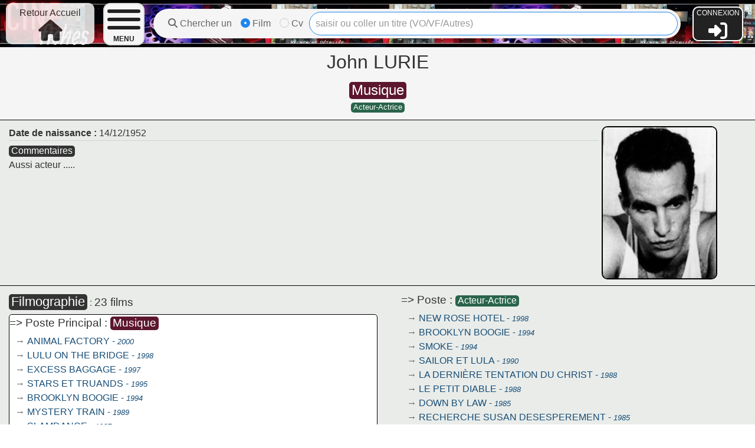

--- FILE ---
content_type: text/html; charset=UTF-8
request_url: https://cinefiches.edouardneveu.fr/cv/116193
body_size: 2436
content:
<!DOCTYPE html>
<html>
    <head>
        <meta charset="UTF-8">
        <title>CINEFICHES - John LURIE</title>
                                       <link rel="stylesheet" href="https://cdn.jsdelivr.net/npm/uikit@3.5.10/dist/css/uikit.min.css" />

            <link rel="icon" type="image/png" href="/favicon.ico" />
                    
    <link rel="stylesheet" href="/build/208.1d72f3d4.css"><link rel="stylesheet" href="/build/28.56c2c99c.css"><link rel="stylesheet" href="/build/cv.5b5862d1.css">
    </head>
    <body>
                        <nav id="navbar" class="uk-navbar uk-navbar-container">
    <a id="cineFichesLogo" href="/">
                    <div id="retourAccueilText">Retour Accueil<br><i class="fas fa-home"></i></div>
            </a>
    <div class="navbar-burger-container">
                <a class="uk-navbar-toggle burger-btn-custom" href="#" id="burgerMenuBtn">
            <span class="burger-menu-icon"></span>
            <span class="burger-menu-text">MENU</span>
        </a>
        <ul id="burgerMenuList" class="burger-menu-list uk-nav uk-nav-default">
                        <li><a href="/biblio/revues/liste">Bibliographies</a></li>
            <li><a href="/theme/recherche">Tous les THÈMES</a></li>
            <li><a href="/critique">Critiques / Commentaires</a></li>
            <li><a href="/award/event/list">Prix / Festivals</a></li>
        </ul>
    </div>
    

        
    <div id="searchDivInNavbar" class="uk-grid uk-margin-remove-left">
        <div id="searchFormRadioDiv" class="uk-width-auto uk-grid-small uk-child-width-auto uk-grid">
            <div><i class="fas fa-search"></i> Chercher un</div>
            <div class="uk-margin uk-grid-small uk-child-width-auto uk-grid uk-margin-remove-top">
                <label><input class="uk-radio" type="radio" id="chooseFilmSearch" name="radioCvFilm" checked> Film</label>
                <label><input class="uk-radio" type="radio" id="chooseCvSearch" name="radioCvFilm"> Cv</label>
            </div>
        </div>
        <div class="uk-width-expand searchFormDiv">
            <div id="search-form-film" class="searchFormCF" style="display: inline">
                <input class="searchInNavbar uk-input uk-width-1-1" id="searchFilmNavbar" type="text" placeholder="saisir ou coller un titre (VO/VF/Autres)" autofocus>
            </div>
            <div id="search-form-cv" class="searchFormCF">
                <input class="searchInNavbar uk-input uk-width-1-1" id="searchCvNavbar" type="text" placeholder="saisir ou coller éléments du nom complet">
            </div>
            <div id="xbutton">X</div><i id="searchSymbol" class="fas fa-search"></i>            
        </div>
    </div>
        
    <div id="cfConnexion">
                    <p id="connectText">CONNEXION</P>
            <a class="adminLink" href="/login"><i class="fas fa-sign-in-alt"></i></a>
            </div>
        <div id="searchResultsAll">
        <div id="filmsResultsAll" class="uk-width-1-1 uk-grid uk-flex-top uk-flex-wrap-top uk-child-width-1-5@m uk-child-width-1-6@l uk-child-width-1-8@xl uk-margin-remove-top uk-margin-remove-left "></div>
        <div id="cvsResultsAll" class="uk-width-1-1 uk-grid uk-flex-top uk-flex-wrap-top uk-child-width-1-5@m uk-child-width-1-6@l uk-child-width-1-8@xl uk-margin-remove-top uk-margin-remove-left "></div>
        <div id='noSearchResults' class="uk-width-1-1">Aucun résultat pour cette recherche</div>
    </div>
</nav>



        
    <div class="enTete" id="enTeteCv">
        <h2 class="uk-margin-small-bottom">John LURIE</h2>
                                                                <h4 class="uk-margin-remove-top uk-margin-remove-bottom"><span class="largerText cfBold colorFond3">Musique</span></h4>
                                                                <span class="smallerText colorFond4">Acteur-Actrice</span>
            
                             
    </div>
    <div id="cvContent" class="ficheContent">
        

                    <div id="hautFiche" class="uk-grid uk-width-1-1 colorText0 uk-margin-remove-left">
                <div class="uk-width-4-5@l uk-width-3-4 uk-padding-remove-left">
                                                                <div  class="uk-grid uk-margin-remove-top uk-margin-remove-left">
                                                            <div class="uk-padding-remove-left uk-width-1-1">
                                    <span class="hautTexte">Date de naissance : </span>14/12/1952                                                                    
                                </div>
                                                                                                            </div>
                                                                <div id="cvComment" class="uk-grid uk-margin-remove-top uk-margin-remove-left">                               
                            <div class="uk-padding-remove-left uk-width-1-1"><span class="colorFond0">Commentaires</span><br>Aussi acteur .....</div>                                                    </div>
                                                        </div>
                                    <div id="imageCv" class="uk-width-1-5@l uk-width-1-4">
                        <img id="imgCv" src="/images/cvs/116193.jpg">
                    </div>
                            </div>
                <div id="filmoCv" class="uk-grid uk-width-1-1 uk-margin-remove-top uk-margin-remove-left">                        
                        
                            
                                                                                                                        <div class="uk-padding-remove-left uk-width-1-2">
                    <span id="filmoText" class="colorFond0">Filmographie</span> : <span class="largerText cfBold colorText0">23 films</span>
                    <div id="listFilmoPrincipal2">
                            <span class="colorText0 cfBold largerText">=> Poste Principal : </span>
                <span class="largerText cfBold colorFond3">Musique</span>
                <ul class="filmoList">                
                                                                                            <li><div class="colorText1 cfBold ">
                            <a class="linkText" href="/film/39677">ANIMAL FACTORY</a> - 
                            <span class="filmoCvAnnee">2000</span>
                                                                                                            </div></li>
                                   
                                                                                            <li><div class="colorText1 cfBold ">
                            <a class="linkText" href="/film/30789">LULU ON THE BRIDGE</a> - 
                            <span class="filmoCvAnnee">1998</span>
                                                                                                            </div></li>
                                   
                                                                                            <li><div class="colorText1 cfBold ">
                            <a class="linkText" href="/film/30230">EXCESS BAGGAGE</a> - 
                            <span class="filmoCvAnnee">1997</span>
                                                                                                            </div></li>
                                   
                                                                                            <li><div class="colorText1 cfBold ">
                            <a class="linkText" href="/film/25330">STARS ET TRUANDS</a> - 
                            <span class="filmoCvAnnee">1995</span>
                                                                                                            </div></li>
                                   
                                                                                            <li><div class="colorText1 cfBold ">
                            <a class="linkText" href="/film/24361">BROOKLYN BOOGIE</a> - 
                            <span class="filmoCvAnnee">1994</span>
                                                                                                            </div></li>
                                   
                                                                                            <li><div class="colorText1 cfBold ">
                            <a class="linkText" href="/film/6013">MYSTERY TRAIN</a> - 
                            <span class="filmoCvAnnee">1989</span>
                                                                                                            </div></li>
                                   
                                                                                            <li><div class="colorText1 cfBold ">
                            <a class="linkText" href="/film/9703">SLAMDANCE</a> - 
                            <span class="filmoCvAnnee">1987</span>
                                                                                                            </div></li>
                                   
                                                                                            <li><div class="colorText1 cfBold ">
                            <a class="linkText" href="/film/4704">DOWN BY LAW</a> - 
                            <span class="filmoCvAnnee">1985</span>
                                                                                                            </div></li>
                                   
                                                                                            <li><div class="colorText1 cfBold ">
                            <a class="linkText" href="/film/6852">STRANGER THAN PARADISE</a> - 
                            <span class="filmoCvAnnee">1984</span>
                                                                                                            </div></li>
                                   
                                                                                            <li><div class="colorText1 cfBold ">
                            <a class="linkText" href="/film/10171">VARIETY</a> - 
                            <span class="filmoCvAnnee">1983</span>
                                                                                                            </div></li>
                                   
                                                                                            <li><div class="colorText1 cfBold ">
                            <a class="linkText" href="/film/9672">SUBWAY RIDERS</a> - 
                            <span class="filmoCvAnnee">1981</span>
                                                                                                            </div></li>
                                   
                                                                                            <li><div class="colorText1 cfBold ">
                            <a class="linkText" href="/film/10003">PERMANENT VACATION</a> - 
                            <span class="filmoCvAnnee">1980</span>
                                                                                                            </div></li>
                                   
                                                                                            <li><div class="colorText1 cfBold ">
                            <a class="linkText" href="/film/8798">LOVELESS</a> - 
                            <span class="filmoCvAnnee">1980</span>
                                                                                                            </div></li>
                                   
                                                                                                        <span class="colorFond0">Court Métrage</span>
                                                                                        <div class="showCvOffsetNonFiction"><li><div class="colorText1 cfBold">
                            <a class="linkText" href="/film/37789">KEEP IT FOR YOURSELF</a> - 
                            <span class="filmoCvAnnee">1991</span>
                                                                                                                                                                                                    </div></li></div>
                                                                            </ul>
            </div>   
            </div>                                                                                    <div class="uk-width-1-2 listFilmoSecondaire">
                            <span class="colorText0 cfBold largerText">=> Poste : </span>
                <span class=" cfBold colorFond4">Acteur-Actrice</span>
                <ul class="filmoList">                
                                                                                            <li><div class="colorText1 cfBold ">
                            <a class="linkText" href="/film/32014">NEW ROSE HOTEL</a> - 
                            <span class="filmoCvAnnee">1998</span>
                                                                                                            </div></li>
                                   
                                                                                            <li><div class="colorText1 cfBold ">
                            <a class="linkText" href="/film/24361">BROOKLYN BOOGIE</a> - 
                            <span class="filmoCvAnnee">1994</span>
                                                                                                            </div></li>
                                   
                                                                                            <li><div class="colorText1 cfBold ">
                            <a class="linkText" href="/film/21294">SMOKE</a> - 
                            <span class="filmoCvAnnee">1994</span>
                                                                                                            </div></li>
                                   
                                                                                            <li><div class="colorText1 cfBold ">
                            <a class="linkText" href="/film/7588">SAILOR ET LULA</a> - 
                            <span class="filmoCvAnnee">1990</span>
                                                                                                            </div></li>
                                   
                                                                                            <li><div class="colorText1 cfBold ">
                            <a class="linkText" href="/film/4663">LA DERNIÈRE TENTATION DU CHRIST</a> - 
                            <span class="filmoCvAnnee">1988</span>
                                                                                                            </div></li>
                                   
                                                                                            <li><div class="colorText1 cfBold ">
                            <a class="linkText" href="/film/616">LE PETIT DIABLE</a> - 
                            <span class="filmoCvAnnee">1988</span>
                                                                                                            </div></li>
                                   
                                                                                            <li><div class="colorText1 cfBold ">
                            <a class="linkText" href="/film/4704">DOWN BY LAW</a> - 
                            <span class="filmoCvAnnee">1985</span>
                                                                                                            </div></li>
                                   
                                                                                            <li><div class="colorText1 cfBold ">
                            <a class="linkText" href="/film/4227">RECHERCHE SUSAN DESESPEREMENT</a> - 
                            <span class="filmoCvAnnee">1985</span>
                                                                                                            </div></li>
                                   
                                                                                            <li><div class="colorText1 cfBold ">
                            <a class="linkText" href="/film/6852">STRANGER THAN PARADISE</a> - 
                            <span class="filmoCvAnnee">1984</span>
                                                                                                            </div></li>
                                   
                                                                                            <li><div class="colorText1 cfBold ">
                            <a class="linkText" href="/film/1816">PARIS TEXAS</a> - 
                            <span class="filmoCvAnnee">1984</span>
                                                                                                            </div></li>
                                   
                                                                                            <li><div class="colorText1 cfBold ">
                            <a class="linkText" href="/film/9672">SUBWAY RIDERS</a> - 
                            <span class="filmoCvAnnee">1981</span>
                                                                                                            </div></li>
                                   
                                                                                            <li><div class="colorText1 cfBold ">
                            <a class="linkText" href="/film/10016">UNDERGROUND USA</a> - 
                            <span class="filmoCvAnnee">1980</span>
                                                                                                            </div></li>
                                   
                                                                                            <li><div class="colorText1 cfBold ">
                            <a class="linkText" href="/film/10003">PERMANENT VACATION</a> - 
                            <span class="filmoCvAnnee">1980</span>
                                                                                                            </div></li>
                                   
                                                                                                        <span class="colorFond0">Documentaire</span>
                                                                                        <div class="showCvOffsetNonFiction"><li><div class="colorText1 cfBold">
                            <a class="linkText" href="/film/50072">BLANK CITY</a> - 
                            <span class="filmoCvAnnee">2010</span>
                                                                                                                                                                                                    </div></li></div>
                                                                            </ul>
               
            </div>                                                                                
                                    </div>
            </div>
                  <script src="/build/runtime.d103dbc9.js" defer></script><script src="/build/208.8a003b67.js" defer></script><script src="/build/28.4cd3ea98.js" defer></script><script src="/build/cv.0f91bfd0.js" defer></script>
        <script src="https://cdn.jsdelivr.net/npm/uikit@3.5.10/dist/js/uikit.min.js"></script>
        <script src="https://cdn.jsdelivr.net/npm/uikit@3.5.10/dist/js/uikit-icons.min.js"></script>
            </body>
</html>


--- FILE ---
content_type: text/javascript
request_url: https://cinefiches.edouardneveu.fr/build/cv.0f91bfd0.js
body_size: 3181
content:
"use strict";(self.webpackChunk=self.webpackChunk||[]).push([[540],{235:(e,r,i)=>{var n=i(9213).forEach,t=i(4598)("forEach");e.exports=t?[].forEach:function(e){return n(this,e,arguments.length>1?arguments[1]:void 0)}},1629:(e,r,i)=>{var n=i(6518),t=i(235);n({target:"Array",proto:!0,forced:[].forEach!==t},{forEach:t})},2478:(e,r,i)=>{var n=i(9504),t=i(8981),a=Math.floor,o=n("".charAt),d=n("".replace),s=n("".slice),c=/\$([$&'`]|\d{1,2}|<[^>]*>)/g,m=/\$([$&'`]|\d{1,2})/g;e.exports=function(e,r,i,n,p,h){var l=i+e.length,f=n.length,u=m;return void 0!==p&&(p=t(p),u=c),d(h,u,function(t,d){var c;switch(o(d,0)){case"$":return"$";case"&":return e;case"`":return s(r,0,i);case"'":return s(r,l);case"<":c=p[s(d,1,-1)];break;default:var m=+d;if(0===m)return t;if(m>f){var h=a(m/10);return 0===h?t:h<=f?void 0===n[h-1]?o(d,1):n[h-1]+o(d,1):t}c=n[m-1]}return void 0===c?"":c})}},3500:(e,r,i)=>{var n=i(4475),t=i(7400),a=i(9296),o=i(235),d=i(6699),s=function(e){if(e&&e.forEach!==o)try{d(e,"forEach",o)}catch(r){e.forEach=o}};for(var c in t)t[c]&&s(n[c]&&n[c].prototype);s(a)},4714:(e,r,i)=>{i(113),i(1629),i(5276),i(4782),i(6099),i(8940),i(7495),i(5440),i(2762),i(3500),i(4028);var n=i(4692),t=i.n(n);i(6425).default;if(1===t()("#groupMembersEdit").length){var a=function(){var e=document.getElementById("newMemberDisplay"),r=new MutationObserver(function(i){i.forEach(function(){"changeForAddingLine"===t()(e).prop("id")&&(r.disconnect(),c())})});r.observe(e,{attributes:!0,subtree:!0})},o=function(){t()(".inputMemberWriteCv").each(function(){t()(this).on("keyup paste",function(){var e=t()(this).parents(".memberEdit");""!==t()(this).val().trim()?t()(e).find(".addWriteMember").show():t()(e).find(".addWriteMember").hide()})})},d=function(){t()(".radioMemberSearchType").each(function(){t()(this).on("change",function(){var e=t()(this).parents(".memberEdit");t()(e).find(".annonceResultsCv,.searchResults").html("");parseInt(t()(e).prop("id").slice(10),10);t()(this).hasClass("radioMemberSearch")&&!t()(this).is(":checked")||t()(this).hasClass("radioMemberWrite")&&t()(this).is(":checked")?(t()(e).find(".memberSearchCv").hide(),t()(e).find(".memberWriteCv").show(),t()(e).find(".inputFullName").val("")):(t()(e).find(".inputFullName").trigger("focus"),t()(e).find(".memberSearchCv").show(),t()(e).find(".memberWriteCv,.addWriteMember").hide(),t()(e).find(".inputMemberWriteCv").val(""))})})},s=function(){t()(".radioKeepChangeMember").each(function(){t()(this).on("change",function(){var e=t()(this).parents(".memberEdit");parseInt(t()(e).prop("id").slice(10),10);t()(e).find(".searchResults, .annonceResultsCv").html(""),t()(this).hasClass("radioKeepMember")&&!t()(this).is(":checked")||t()(this).hasClass("radioChangeMember")&&t()(this).is(":checked")?(t()(e).find(".modifyMember").css("display","flex"),t()(e).find(".inputFullName").val(""),t()(e).find(".inputFullName").trigger("focus")):t()(e).find(".modifyMember, .addWriteMember").css("display","none")})})},c=function(){var e=parseInt(t()(".memberEdit").last().find(".ordreMemberInput").val(),10)+1,r=t()(".memberEdit").last(),i=t()(r).clone(!0),n=parseInt(t()(i).prop("id").slice(10),10);t()(i).prop("id","memberEdit"+(n+1)),t()(i).find(".memberCvId").prop("name","memberCvId"+(n+1)),t()(i).find(".ordreMemberInput").prop("name","ordreMemberInput"+(n+1)).val(e),t()(i).find(".radioMemberSearchType").prop("name","radioMemberSearchType"+(n+1)),t()(i).find(".radioKeepChangeMember").prop("name","radioKeepChangeMember"+(n+1)),t()(i).find(".modifyMember").css("display","flex"),t()(i).find(".memberWriteCv").hide(),t()(i).find(".memberSearchCv").show(),t()(i).find(".radioMemberSearch").prop("checked",!0),t()(i).find("#changeForAddingLine").html("Nouveau Membre"),t()(r).find(".displayMember").prop("id","");var c=t()(r).find(".radioChangeMember").parent().html();t()(r).find(".radioChangeMember").parent().html(c.replace("Ajouter","Changer")),t()(r).find(".radioKeepMember").parent().prop("hidden",!1),t()(r).find(".radioKeepMember").prop("checked",!0),t()(r).find("#lastNewMember").prop("id",""),t()(i).insertAfter(t()(r)),t()(".memberEdit").last().find(".radioChangeMember").prop("checked",!0),t()(".memberEdit").last().find(".inputFullName").trigger("focus"),t()(".memberEdit").last().find(".searchResults, .annonceResultsCv").html(""),t()(".memberEdit").last().find(".displayMember").prop("id","newMemberDisplay"),t()(".memberEdit").last().find(".supprLigneButtonInEditGroupe").hide(),t()(r).find(".supprLigneButtonInEditGroupe").show(),d(),s(),o(),a()};t()(".vich-file label").html("Supprimer ?"),t()("#cvEditPhoto label").first().html("Fichier Photo").css("font-weight","bold"),t()("#cv_photoFile_delete, #cv_isFullBiblio").css("transform","scale(1.5)"),t()("#cv_photoFile_file").css("font-size","16px"),t()(".memberEdit").last().find(".supprLigneButtonInEditGroupe").hide(),t()(".memberEdit").last().find(".inputFullName").trigger("focus"),s(),d(),o(),t()("form").on("submit",function(){t()(".memberEdit").last().remove(),t()("input").each(function(){(t()(this).hasClass("radioMemberSearchType")||t()(this).hasClass("radioKeepChangeMember"))&&t()(this).remove()})}),a(),t()(".supprLigneButtonInEditGroupe").each(function(){t()(this).on("click",function(){var e=t()(".memberEdit").length,r=parseInt(t()(this).parents(".memberEdit").prop("id").slice(10),10);t()("#memberEdit"+r).remove();for(var i=r+1;i<e;i++)t()("#memberEdit"+i+" .memberCvId").prop("name","memberCvId"+(i-1)),t()("#memberEdit"+i+" .ordreMemberInput").prop("name","ordreMemberInput"+(i-1)),t()("#memberEdit"+i+" .radioMemberWrite, #memberEdit"+i+" .radioMemberSearch").prop("name","radioMemberSearchType"+(i-1)),t()("#memberEdit"+i+" .radioKeepMember, #memberEdit"+i+" .radioChangeMember").prop("name","radioKeepChangeMember"+(i-1)),i===e-1&&t()("#memberEdit"+i+" .radioKeepMember").prop("checked",!0),t()("#memberEdit"+i).prop("id","memberEdit"+(i-1));t()(".memberEdit").last().find(".radioChangeMember").prop("checked",!0),s()})}),t()(".addWriteMember").each(function(){t()(this).on("click",function(){var e=t()(this).parents(".memberEdit"),r=t()(e).find(".inputMemberWriteCv").val().trim();t()(e).find(".displayMember").html(r),t()(e).find(".memberCvId").val(r),t()(this).hide(),t()(e).find(".modifyMember").css("display","none"),t()(e).find(".memberWriteCv").hide(),t()(e).find(".memberSearchCv").show(),t()(e).find(".radioMemberSearch").prop("checked",!0),t()(e).find(".inputMemberWriteCv").val(""),t()(this).is(t()(".addWriteMember").last())?t()(e).find(".displayMember").prop("id","changeForAddingLine"):t()(e).find(".radioKeepMember").prop("checked",!0)})})}else if(1===t()("#cvContentEdit").length){var m=function(){var e=t()(".cvNomInForm");""!==t()(".cvPrenomInForm").val()?t()(".arrowRight").css("opacity","1"):t()(".arrowRight").css("opacity","0"),e.val().split(" ").length>1?t()(".arrowLeft").css("opacity","1"):t()(".arrowLeft").css("opacity","0")};""!==t()(".cvPrenomInForm").val()&&t()(".arrowRight").css("opacity","1"),-1!==t()(".cvNomInForm").val().indexOf(" ")&&t()(".arrowLeft").css("opacity","1");var p=t()("#cv_paysAutre").parent().parent();""===t()("#cv_pays").val()&&t()(p).hide(),t()("#cv_pays").on("change",function(){""!==t()(this).val()?t()(p).show():(t()(p).hide(),t()("#cv_paysAutre").val(""))}),t()(".arrowLeft, .arrowRight").on("click",function(){var e,r,i=t()(".cvNomInForm"),n=t()(".cvPrenomInForm"),a=t()(i).val().split(" "),o=t()(n).val().split(" ");if(t()(this).hasClass("arrowLeft")){e="";for(var d=0;d<a.length;d++)0!==d&&1!==d?e+=" "+a[d]:1===d&&(e+=a[d]);t()(i).val(e),r=t()(n).val()+" "+a[0],t()(n).val(r)}else{r="";for(var s=o.length,c=0;c<s-1;c++)r+=c>0?" "+o[c]:o[c];t()(n).val(r),e=o[s-1]+" "+t()(i).val(),t()(i).val(e)}m()}),t()(".cvNomInForm, .cvPrenomInForm").on("keyup paste",function(){m()})}},5440:(e,r,i)=>{var n=i(8745),t=i(9565),a=i(9504),o=i(9228),d=i(9039),s=i(8551),c=i(4901),m=i(4117),p=i(1291),h=i(8014),l=i(655),f=i(7750),u=i(7829),v=i(5966),b=i(2478),g=i(6682),M=i(8227)("replace"),E=Math.max,C=Math.min,y=a([].concat),I=a([].push),w=a("".indexOf),x=a("".slice),k=function(e){return void 0===e?e:String(e)},F="$0"==="a".replace(/./,"$0"),S=!!/./[M]&&""===/./[M]("a","$0");o("replace",function(e,r,i){var a=S?"$":"$0";return[function(e,i){var n=f(this),a=m(e)?void 0:v(e,M);return a?t(a,e,n,i):t(r,l(n),e,i)},function(e,t){var o=s(this),d=l(e);if("string"==typeof t&&-1===w(t,a)&&-1===w(t,"$<")){var m=i(r,o,d,t);if(m.done)return m.value}var f=c(t);f||(t=l(t));var v,M=o.global;M&&(v=o.unicode,o.lastIndex=0);for(var F,S=[];null!==(F=g(o,d))&&(I(S,F),M);){""===l(F[0])&&(o.lastIndex=u(d,h(o.lastIndex),v))}for(var W="",R=0,$=0;$<S.length;$++){for(var L,N=l((F=S[$])[0]),K=E(C(p(F.index),d.length),0),A=[],_=1;_<F.length;_++)I(A,k(F[_]));var B=F.groups;if(f){var P=y([N],A,K,d);void 0!==B&&I(P,B),L=l(n(t,void 0,P))}else L=b(N,d,K,A,B,t);K>=R&&(W+=x(d,R,K)+L,R=K+N.length)}return W+x(d,R)}]},!!d(function(){var e=/./;return e.exec=function(){var e=[];return e.groups={a:"7"},e},"7"!=="".replace(e,"$<a>")})||!F||S)},6682:(e,r,i)=>{var n=i(9565),t=i(8551),a=i(4901),o=i(4576),d=i(7323),s=TypeError;e.exports=function(e,r){var i=e.exec;if(a(i)){var c=n(i,e,r);return null!==c&&t(c),c}if("RegExp"===o(e))return n(d,e,r);throw new s("RegExp#exec called on incompatible receiver")}},7829:(e,r,i)=>{var n=i(8183).charAt;e.exports=function(e,r,i){return r+(i?n(e,r).length:1)}},9228:(e,r,i)=>{i(7495);var n=i(9565),t=i(6840),a=i(7323),o=i(9039),d=i(8227),s=i(6699),c=d("species"),m=RegExp.prototype;e.exports=function(e,r,i,p){var h=d(e),l=!o(function(){var r={};return r[h]=function(){return 7},7!==""[e](r)}),f=l&&!o(function(){var r=!1,i=/a/;return"split"===e&&((i={}).constructor={},i.constructor[c]=function(){return i},i.flags="",i[h]=/./[h]),i.exec=function(){return r=!0,null},i[h](""),!r});if(!l||!f||i){var u=/./[h],v=r(h,""[e],function(e,r,i,t,o){var d=r.exec;return d===a||d===m.exec?l&&!o?{done:!0,value:n(u,r,i,t)}:{done:!0,value:n(e,i,r,t)}:{done:!1}});t(String.prototype,e,v[0]),t(m,h,v[1])}p&&s(m[h],"sham",!0)}}},e=>{e.O(0,[208,28],()=>{return r=4714,e(e.s=r);var r});e.O()}]);